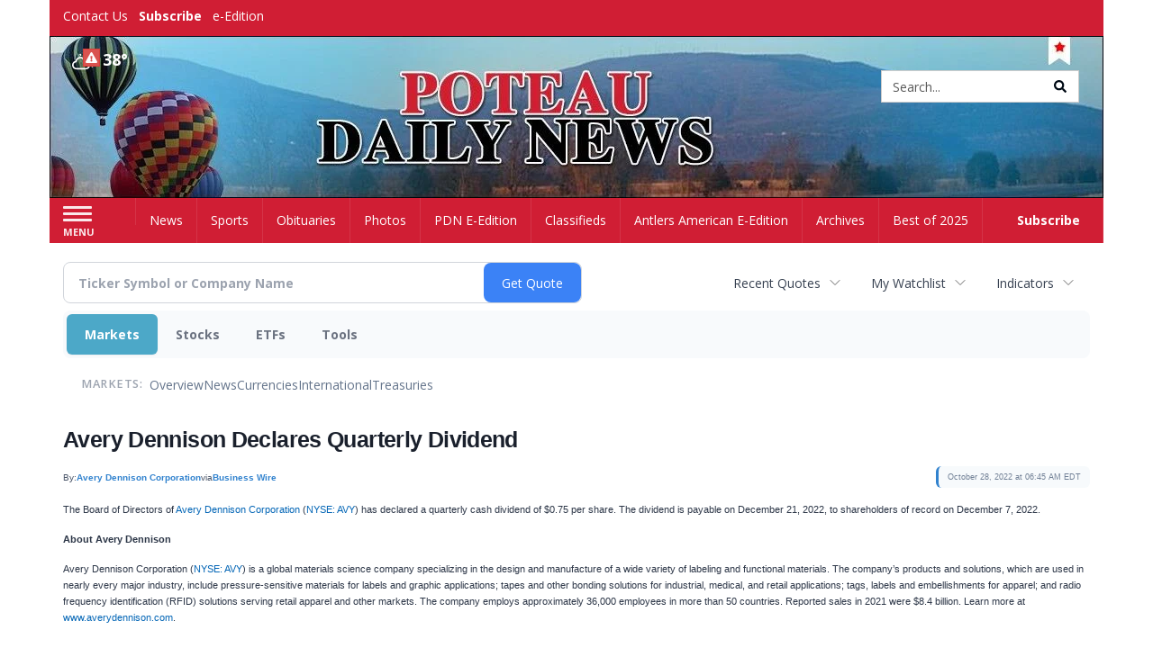

--- FILE ---
content_type: text/html; charset=utf-8
request_url: https://www.google.com/recaptcha/enterprise/anchor?ar=1&k=6LdF3BEhAAAAAEQUmLciJe0QwaHESwQFc2vwCWqh&co=aHR0cHM6Ly9idXNpbmVzcy50aGVhbnRsZXJzYW1lcmljYW4uY29tOjQ0Mw..&hl=en&v=PoyoqOPhxBO7pBk68S4YbpHZ&size=invisible&anchor-ms=20000&execute-ms=30000&cb=85t8ql92ghe3
body_size: 48685
content:
<!DOCTYPE HTML><html dir="ltr" lang="en"><head><meta http-equiv="Content-Type" content="text/html; charset=UTF-8">
<meta http-equiv="X-UA-Compatible" content="IE=edge">
<title>reCAPTCHA</title>
<style type="text/css">
/* cyrillic-ext */
@font-face {
  font-family: 'Roboto';
  font-style: normal;
  font-weight: 400;
  font-stretch: 100%;
  src: url(//fonts.gstatic.com/s/roboto/v48/KFO7CnqEu92Fr1ME7kSn66aGLdTylUAMa3GUBHMdazTgWw.woff2) format('woff2');
  unicode-range: U+0460-052F, U+1C80-1C8A, U+20B4, U+2DE0-2DFF, U+A640-A69F, U+FE2E-FE2F;
}
/* cyrillic */
@font-face {
  font-family: 'Roboto';
  font-style: normal;
  font-weight: 400;
  font-stretch: 100%;
  src: url(//fonts.gstatic.com/s/roboto/v48/KFO7CnqEu92Fr1ME7kSn66aGLdTylUAMa3iUBHMdazTgWw.woff2) format('woff2');
  unicode-range: U+0301, U+0400-045F, U+0490-0491, U+04B0-04B1, U+2116;
}
/* greek-ext */
@font-face {
  font-family: 'Roboto';
  font-style: normal;
  font-weight: 400;
  font-stretch: 100%;
  src: url(//fonts.gstatic.com/s/roboto/v48/KFO7CnqEu92Fr1ME7kSn66aGLdTylUAMa3CUBHMdazTgWw.woff2) format('woff2');
  unicode-range: U+1F00-1FFF;
}
/* greek */
@font-face {
  font-family: 'Roboto';
  font-style: normal;
  font-weight: 400;
  font-stretch: 100%;
  src: url(//fonts.gstatic.com/s/roboto/v48/KFO7CnqEu92Fr1ME7kSn66aGLdTylUAMa3-UBHMdazTgWw.woff2) format('woff2');
  unicode-range: U+0370-0377, U+037A-037F, U+0384-038A, U+038C, U+038E-03A1, U+03A3-03FF;
}
/* math */
@font-face {
  font-family: 'Roboto';
  font-style: normal;
  font-weight: 400;
  font-stretch: 100%;
  src: url(//fonts.gstatic.com/s/roboto/v48/KFO7CnqEu92Fr1ME7kSn66aGLdTylUAMawCUBHMdazTgWw.woff2) format('woff2');
  unicode-range: U+0302-0303, U+0305, U+0307-0308, U+0310, U+0312, U+0315, U+031A, U+0326-0327, U+032C, U+032F-0330, U+0332-0333, U+0338, U+033A, U+0346, U+034D, U+0391-03A1, U+03A3-03A9, U+03B1-03C9, U+03D1, U+03D5-03D6, U+03F0-03F1, U+03F4-03F5, U+2016-2017, U+2034-2038, U+203C, U+2040, U+2043, U+2047, U+2050, U+2057, U+205F, U+2070-2071, U+2074-208E, U+2090-209C, U+20D0-20DC, U+20E1, U+20E5-20EF, U+2100-2112, U+2114-2115, U+2117-2121, U+2123-214F, U+2190, U+2192, U+2194-21AE, U+21B0-21E5, U+21F1-21F2, U+21F4-2211, U+2213-2214, U+2216-22FF, U+2308-230B, U+2310, U+2319, U+231C-2321, U+2336-237A, U+237C, U+2395, U+239B-23B7, U+23D0, U+23DC-23E1, U+2474-2475, U+25AF, U+25B3, U+25B7, U+25BD, U+25C1, U+25CA, U+25CC, U+25FB, U+266D-266F, U+27C0-27FF, U+2900-2AFF, U+2B0E-2B11, U+2B30-2B4C, U+2BFE, U+3030, U+FF5B, U+FF5D, U+1D400-1D7FF, U+1EE00-1EEFF;
}
/* symbols */
@font-face {
  font-family: 'Roboto';
  font-style: normal;
  font-weight: 400;
  font-stretch: 100%;
  src: url(//fonts.gstatic.com/s/roboto/v48/KFO7CnqEu92Fr1ME7kSn66aGLdTylUAMaxKUBHMdazTgWw.woff2) format('woff2');
  unicode-range: U+0001-000C, U+000E-001F, U+007F-009F, U+20DD-20E0, U+20E2-20E4, U+2150-218F, U+2190, U+2192, U+2194-2199, U+21AF, U+21E6-21F0, U+21F3, U+2218-2219, U+2299, U+22C4-22C6, U+2300-243F, U+2440-244A, U+2460-24FF, U+25A0-27BF, U+2800-28FF, U+2921-2922, U+2981, U+29BF, U+29EB, U+2B00-2BFF, U+4DC0-4DFF, U+FFF9-FFFB, U+10140-1018E, U+10190-1019C, U+101A0, U+101D0-101FD, U+102E0-102FB, U+10E60-10E7E, U+1D2C0-1D2D3, U+1D2E0-1D37F, U+1F000-1F0FF, U+1F100-1F1AD, U+1F1E6-1F1FF, U+1F30D-1F30F, U+1F315, U+1F31C, U+1F31E, U+1F320-1F32C, U+1F336, U+1F378, U+1F37D, U+1F382, U+1F393-1F39F, U+1F3A7-1F3A8, U+1F3AC-1F3AF, U+1F3C2, U+1F3C4-1F3C6, U+1F3CA-1F3CE, U+1F3D4-1F3E0, U+1F3ED, U+1F3F1-1F3F3, U+1F3F5-1F3F7, U+1F408, U+1F415, U+1F41F, U+1F426, U+1F43F, U+1F441-1F442, U+1F444, U+1F446-1F449, U+1F44C-1F44E, U+1F453, U+1F46A, U+1F47D, U+1F4A3, U+1F4B0, U+1F4B3, U+1F4B9, U+1F4BB, U+1F4BF, U+1F4C8-1F4CB, U+1F4D6, U+1F4DA, U+1F4DF, U+1F4E3-1F4E6, U+1F4EA-1F4ED, U+1F4F7, U+1F4F9-1F4FB, U+1F4FD-1F4FE, U+1F503, U+1F507-1F50B, U+1F50D, U+1F512-1F513, U+1F53E-1F54A, U+1F54F-1F5FA, U+1F610, U+1F650-1F67F, U+1F687, U+1F68D, U+1F691, U+1F694, U+1F698, U+1F6AD, U+1F6B2, U+1F6B9-1F6BA, U+1F6BC, U+1F6C6-1F6CF, U+1F6D3-1F6D7, U+1F6E0-1F6EA, U+1F6F0-1F6F3, U+1F6F7-1F6FC, U+1F700-1F7FF, U+1F800-1F80B, U+1F810-1F847, U+1F850-1F859, U+1F860-1F887, U+1F890-1F8AD, U+1F8B0-1F8BB, U+1F8C0-1F8C1, U+1F900-1F90B, U+1F93B, U+1F946, U+1F984, U+1F996, U+1F9E9, U+1FA00-1FA6F, U+1FA70-1FA7C, U+1FA80-1FA89, U+1FA8F-1FAC6, U+1FACE-1FADC, U+1FADF-1FAE9, U+1FAF0-1FAF8, U+1FB00-1FBFF;
}
/* vietnamese */
@font-face {
  font-family: 'Roboto';
  font-style: normal;
  font-weight: 400;
  font-stretch: 100%;
  src: url(//fonts.gstatic.com/s/roboto/v48/KFO7CnqEu92Fr1ME7kSn66aGLdTylUAMa3OUBHMdazTgWw.woff2) format('woff2');
  unicode-range: U+0102-0103, U+0110-0111, U+0128-0129, U+0168-0169, U+01A0-01A1, U+01AF-01B0, U+0300-0301, U+0303-0304, U+0308-0309, U+0323, U+0329, U+1EA0-1EF9, U+20AB;
}
/* latin-ext */
@font-face {
  font-family: 'Roboto';
  font-style: normal;
  font-weight: 400;
  font-stretch: 100%;
  src: url(//fonts.gstatic.com/s/roboto/v48/KFO7CnqEu92Fr1ME7kSn66aGLdTylUAMa3KUBHMdazTgWw.woff2) format('woff2');
  unicode-range: U+0100-02BA, U+02BD-02C5, U+02C7-02CC, U+02CE-02D7, U+02DD-02FF, U+0304, U+0308, U+0329, U+1D00-1DBF, U+1E00-1E9F, U+1EF2-1EFF, U+2020, U+20A0-20AB, U+20AD-20C0, U+2113, U+2C60-2C7F, U+A720-A7FF;
}
/* latin */
@font-face {
  font-family: 'Roboto';
  font-style: normal;
  font-weight: 400;
  font-stretch: 100%;
  src: url(//fonts.gstatic.com/s/roboto/v48/KFO7CnqEu92Fr1ME7kSn66aGLdTylUAMa3yUBHMdazQ.woff2) format('woff2');
  unicode-range: U+0000-00FF, U+0131, U+0152-0153, U+02BB-02BC, U+02C6, U+02DA, U+02DC, U+0304, U+0308, U+0329, U+2000-206F, U+20AC, U+2122, U+2191, U+2193, U+2212, U+2215, U+FEFF, U+FFFD;
}
/* cyrillic-ext */
@font-face {
  font-family: 'Roboto';
  font-style: normal;
  font-weight: 500;
  font-stretch: 100%;
  src: url(//fonts.gstatic.com/s/roboto/v48/KFO7CnqEu92Fr1ME7kSn66aGLdTylUAMa3GUBHMdazTgWw.woff2) format('woff2');
  unicode-range: U+0460-052F, U+1C80-1C8A, U+20B4, U+2DE0-2DFF, U+A640-A69F, U+FE2E-FE2F;
}
/* cyrillic */
@font-face {
  font-family: 'Roboto';
  font-style: normal;
  font-weight: 500;
  font-stretch: 100%;
  src: url(//fonts.gstatic.com/s/roboto/v48/KFO7CnqEu92Fr1ME7kSn66aGLdTylUAMa3iUBHMdazTgWw.woff2) format('woff2');
  unicode-range: U+0301, U+0400-045F, U+0490-0491, U+04B0-04B1, U+2116;
}
/* greek-ext */
@font-face {
  font-family: 'Roboto';
  font-style: normal;
  font-weight: 500;
  font-stretch: 100%;
  src: url(//fonts.gstatic.com/s/roboto/v48/KFO7CnqEu92Fr1ME7kSn66aGLdTylUAMa3CUBHMdazTgWw.woff2) format('woff2');
  unicode-range: U+1F00-1FFF;
}
/* greek */
@font-face {
  font-family: 'Roboto';
  font-style: normal;
  font-weight: 500;
  font-stretch: 100%;
  src: url(//fonts.gstatic.com/s/roboto/v48/KFO7CnqEu92Fr1ME7kSn66aGLdTylUAMa3-UBHMdazTgWw.woff2) format('woff2');
  unicode-range: U+0370-0377, U+037A-037F, U+0384-038A, U+038C, U+038E-03A1, U+03A3-03FF;
}
/* math */
@font-face {
  font-family: 'Roboto';
  font-style: normal;
  font-weight: 500;
  font-stretch: 100%;
  src: url(//fonts.gstatic.com/s/roboto/v48/KFO7CnqEu92Fr1ME7kSn66aGLdTylUAMawCUBHMdazTgWw.woff2) format('woff2');
  unicode-range: U+0302-0303, U+0305, U+0307-0308, U+0310, U+0312, U+0315, U+031A, U+0326-0327, U+032C, U+032F-0330, U+0332-0333, U+0338, U+033A, U+0346, U+034D, U+0391-03A1, U+03A3-03A9, U+03B1-03C9, U+03D1, U+03D5-03D6, U+03F0-03F1, U+03F4-03F5, U+2016-2017, U+2034-2038, U+203C, U+2040, U+2043, U+2047, U+2050, U+2057, U+205F, U+2070-2071, U+2074-208E, U+2090-209C, U+20D0-20DC, U+20E1, U+20E5-20EF, U+2100-2112, U+2114-2115, U+2117-2121, U+2123-214F, U+2190, U+2192, U+2194-21AE, U+21B0-21E5, U+21F1-21F2, U+21F4-2211, U+2213-2214, U+2216-22FF, U+2308-230B, U+2310, U+2319, U+231C-2321, U+2336-237A, U+237C, U+2395, U+239B-23B7, U+23D0, U+23DC-23E1, U+2474-2475, U+25AF, U+25B3, U+25B7, U+25BD, U+25C1, U+25CA, U+25CC, U+25FB, U+266D-266F, U+27C0-27FF, U+2900-2AFF, U+2B0E-2B11, U+2B30-2B4C, U+2BFE, U+3030, U+FF5B, U+FF5D, U+1D400-1D7FF, U+1EE00-1EEFF;
}
/* symbols */
@font-face {
  font-family: 'Roboto';
  font-style: normal;
  font-weight: 500;
  font-stretch: 100%;
  src: url(//fonts.gstatic.com/s/roboto/v48/KFO7CnqEu92Fr1ME7kSn66aGLdTylUAMaxKUBHMdazTgWw.woff2) format('woff2');
  unicode-range: U+0001-000C, U+000E-001F, U+007F-009F, U+20DD-20E0, U+20E2-20E4, U+2150-218F, U+2190, U+2192, U+2194-2199, U+21AF, U+21E6-21F0, U+21F3, U+2218-2219, U+2299, U+22C4-22C6, U+2300-243F, U+2440-244A, U+2460-24FF, U+25A0-27BF, U+2800-28FF, U+2921-2922, U+2981, U+29BF, U+29EB, U+2B00-2BFF, U+4DC0-4DFF, U+FFF9-FFFB, U+10140-1018E, U+10190-1019C, U+101A0, U+101D0-101FD, U+102E0-102FB, U+10E60-10E7E, U+1D2C0-1D2D3, U+1D2E0-1D37F, U+1F000-1F0FF, U+1F100-1F1AD, U+1F1E6-1F1FF, U+1F30D-1F30F, U+1F315, U+1F31C, U+1F31E, U+1F320-1F32C, U+1F336, U+1F378, U+1F37D, U+1F382, U+1F393-1F39F, U+1F3A7-1F3A8, U+1F3AC-1F3AF, U+1F3C2, U+1F3C4-1F3C6, U+1F3CA-1F3CE, U+1F3D4-1F3E0, U+1F3ED, U+1F3F1-1F3F3, U+1F3F5-1F3F7, U+1F408, U+1F415, U+1F41F, U+1F426, U+1F43F, U+1F441-1F442, U+1F444, U+1F446-1F449, U+1F44C-1F44E, U+1F453, U+1F46A, U+1F47D, U+1F4A3, U+1F4B0, U+1F4B3, U+1F4B9, U+1F4BB, U+1F4BF, U+1F4C8-1F4CB, U+1F4D6, U+1F4DA, U+1F4DF, U+1F4E3-1F4E6, U+1F4EA-1F4ED, U+1F4F7, U+1F4F9-1F4FB, U+1F4FD-1F4FE, U+1F503, U+1F507-1F50B, U+1F50D, U+1F512-1F513, U+1F53E-1F54A, U+1F54F-1F5FA, U+1F610, U+1F650-1F67F, U+1F687, U+1F68D, U+1F691, U+1F694, U+1F698, U+1F6AD, U+1F6B2, U+1F6B9-1F6BA, U+1F6BC, U+1F6C6-1F6CF, U+1F6D3-1F6D7, U+1F6E0-1F6EA, U+1F6F0-1F6F3, U+1F6F7-1F6FC, U+1F700-1F7FF, U+1F800-1F80B, U+1F810-1F847, U+1F850-1F859, U+1F860-1F887, U+1F890-1F8AD, U+1F8B0-1F8BB, U+1F8C0-1F8C1, U+1F900-1F90B, U+1F93B, U+1F946, U+1F984, U+1F996, U+1F9E9, U+1FA00-1FA6F, U+1FA70-1FA7C, U+1FA80-1FA89, U+1FA8F-1FAC6, U+1FACE-1FADC, U+1FADF-1FAE9, U+1FAF0-1FAF8, U+1FB00-1FBFF;
}
/* vietnamese */
@font-face {
  font-family: 'Roboto';
  font-style: normal;
  font-weight: 500;
  font-stretch: 100%;
  src: url(//fonts.gstatic.com/s/roboto/v48/KFO7CnqEu92Fr1ME7kSn66aGLdTylUAMa3OUBHMdazTgWw.woff2) format('woff2');
  unicode-range: U+0102-0103, U+0110-0111, U+0128-0129, U+0168-0169, U+01A0-01A1, U+01AF-01B0, U+0300-0301, U+0303-0304, U+0308-0309, U+0323, U+0329, U+1EA0-1EF9, U+20AB;
}
/* latin-ext */
@font-face {
  font-family: 'Roboto';
  font-style: normal;
  font-weight: 500;
  font-stretch: 100%;
  src: url(//fonts.gstatic.com/s/roboto/v48/KFO7CnqEu92Fr1ME7kSn66aGLdTylUAMa3KUBHMdazTgWw.woff2) format('woff2');
  unicode-range: U+0100-02BA, U+02BD-02C5, U+02C7-02CC, U+02CE-02D7, U+02DD-02FF, U+0304, U+0308, U+0329, U+1D00-1DBF, U+1E00-1E9F, U+1EF2-1EFF, U+2020, U+20A0-20AB, U+20AD-20C0, U+2113, U+2C60-2C7F, U+A720-A7FF;
}
/* latin */
@font-face {
  font-family: 'Roboto';
  font-style: normal;
  font-weight: 500;
  font-stretch: 100%;
  src: url(//fonts.gstatic.com/s/roboto/v48/KFO7CnqEu92Fr1ME7kSn66aGLdTylUAMa3yUBHMdazQ.woff2) format('woff2');
  unicode-range: U+0000-00FF, U+0131, U+0152-0153, U+02BB-02BC, U+02C6, U+02DA, U+02DC, U+0304, U+0308, U+0329, U+2000-206F, U+20AC, U+2122, U+2191, U+2193, U+2212, U+2215, U+FEFF, U+FFFD;
}
/* cyrillic-ext */
@font-face {
  font-family: 'Roboto';
  font-style: normal;
  font-weight: 900;
  font-stretch: 100%;
  src: url(//fonts.gstatic.com/s/roboto/v48/KFO7CnqEu92Fr1ME7kSn66aGLdTylUAMa3GUBHMdazTgWw.woff2) format('woff2');
  unicode-range: U+0460-052F, U+1C80-1C8A, U+20B4, U+2DE0-2DFF, U+A640-A69F, U+FE2E-FE2F;
}
/* cyrillic */
@font-face {
  font-family: 'Roboto';
  font-style: normal;
  font-weight: 900;
  font-stretch: 100%;
  src: url(//fonts.gstatic.com/s/roboto/v48/KFO7CnqEu92Fr1ME7kSn66aGLdTylUAMa3iUBHMdazTgWw.woff2) format('woff2');
  unicode-range: U+0301, U+0400-045F, U+0490-0491, U+04B0-04B1, U+2116;
}
/* greek-ext */
@font-face {
  font-family: 'Roboto';
  font-style: normal;
  font-weight: 900;
  font-stretch: 100%;
  src: url(//fonts.gstatic.com/s/roboto/v48/KFO7CnqEu92Fr1ME7kSn66aGLdTylUAMa3CUBHMdazTgWw.woff2) format('woff2');
  unicode-range: U+1F00-1FFF;
}
/* greek */
@font-face {
  font-family: 'Roboto';
  font-style: normal;
  font-weight: 900;
  font-stretch: 100%;
  src: url(//fonts.gstatic.com/s/roboto/v48/KFO7CnqEu92Fr1ME7kSn66aGLdTylUAMa3-UBHMdazTgWw.woff2) format('woff2');
  unicode-range: U+0370-0377, U+037A-037F, U+0384-038A, U+038C, U+038E-03A1, U+03A3-03FF;
}
/* math */
@font-face {
  font-family: 'Roboto';
  font-style: normal;
  font-weight: 900;
  font-stretch: 100%;
  src: url(//fonts.gstatic.com/s/roboto/v48/KFO7CnqEu92Fr1ME7kSn66aGLdTylUAMawCUBHMdazTgWw.woff2) format('woff2');
  unicode-range: U+0302-0303, U+0305, U+0307-0308, U+0310, U+0312, U+0315, U+031A, U+0326-0327, U+032C, U+032F-0330, U+0332-0333, U+0338, U+033A, U+0346, U+034D, U+0391-03A1, U+03A3-03A9, U+03B1-03C9, U+03D1, U+03D5-03D6, U+03F0-03F1, U+03F4-03F5, U+2016-2017, U+2034-2038, U+203C, U+2040, U+2043, U+2047, U+2050, U+2057, U+205F, U+2070-2071, U+2074-208E, U+2090-209C, U+20D0-20DC, U+20E1, U+20E5-20EF, U+2100-2112, U+2114-2115, U+2117-2121, U+2123-214F, U+2190, U+2192, U+2194-21AE, U+21B0-21E5, U+21F1-21F2, U+21F4-2211, U+2213-2214, U+2216-22FF, U+2308-230B, U+2310, U+2319, U+231C-2321, U+2336-237A, U+237C, U+2395, U+239B-23B7, U+23D0, U+23DC-23E1, U+2474-2475, U+25AF, U+25B3, U+25B7, U+25BD, U+25C1, U+25CA, U+25CC, U+25FB, U+266D-266F, U+27C0-27FF, U+2900-2AFF, U+2B0E-2B11, U+2B30-2B4C, U+2BFE, U+3030, U+FF5B, U+FF5D, U+1D400-1D7FF, U+1EE00-1EEFF;
}
/* symbols */
@font-face {
  font-family: 'Roboto';
  font-style: normal;
  font-weight: 900;
  font-stretch: 100%;
  src: url(//fonts.gstatic.com/s/roboto/v48/KFO7CnqEu92Fr1ME7kSn66aGLdTylUAMaxKUBHMdazTgWw.woff2) format('woff2');
  unicode-range: U+0001-000C, U+000E-001F, U+007F-009F, U+20DD-20E0, U+20E2-20E4, U+2150-218F, U+2190, U+2192, U+2194-2199, U+21AF, U+21E6-21F0, U+21F3, U+2218-2219, U+2299, U+22C4-22C6, U+2300-243F, U+2440-244A, U+2460-24FF, U+25A0-27BF, U+2800-28FF, U+2921-2922, U+2981, U+29BF, U+29EB, U+2B00-2BFF, U+4DC0-4DFF, U+FFF9-FFFB, U+10140-1018E, U+10190-1019C, U+101A0, U+101D0-101FD, U+102E0-102FB, U+10E60-10E7E, U+1D2C0-1D2D3, U+1D2E0-1D37F, U+1F000-1F0FF, U+1F100-1F1AD, U+1F1E6-1F1FF, U+1F30D-1F30F, U+1F315, U+1F31C, U+1F31E, U+1F320-1F32C, U+1F336, U+1F378, U+1F37D, U+1F382, U+1F393-1F39F, U+1F3A7-1F3A8, U+1F3AC-1F3AF, U+1F3C2, U+1F3C4-1F3C6, U+1F3CA-1F3CE, U+1F3D4-1F3E0, U+1F3ED, U+1F3F1-1F3F3, U+1F3F5-1F3F7, U+1F408, U+1F415, U+1F41F, U+1F426, U+1F43F, U+1F441-1F442, U+1F444, U+1F446-1F449, U+1F44C-1F44E, U+1F453, U+1F46A, U+1F47D, U+1F4A3, U+1F4B0, U+1F4B3, U+1F4B9, U+1F4BB, U+1F4BF, U+1F4C8-1F4CB, U+1F4D6, U+1F4DA, U+1F4DF, U+1F4E3-1F4E6, U+1F4EA-1F4ED, U+1F4F7, U+1F4F9-1F4FB, U+1F4FD-1F4FE, U+1F503, U+1F507-1F50B, U+1F50D, U+1F512-1F513, U+1F53E-1F54A, U+1F54F-1F5FA, U+1F610, U+1F650-1F67F, U+1F687, U+1F68D, U+1F691, U+1F694, U+1F698, U+1F6AD, U+1F6B2, U+1F6B9-1F6BA, U+1F6BC, U+1F6C6-1F6CF, U+1F6D3-1F6D7, U+1F6E0-1F6EA, U+1F6F0-1F6F3, U+1F6F7-1F6FC, U+1F700-1F7FF, U+1F800-1F80B, U+1F810-1F847, U+1F850-1F859, U+1F860-1F887, U+1F890-1F8AD, U+1F8B0-1F8BB, U+1F8C0-1F8C1, U+1F900-1F90B, U+1F93B, U+1F946, U+1F984, U+1F996, U+1F9E9, U+1FA00-1FA6F, U+1FA70-1FA7C, U+1FA80-1FA89, U+1FA8F-1FAC6, U+1FACE-1FADC, U+1FADF-1FAE9, U+1FAF0-1FAF8, U+1FB00-1FBFF;
}
/* vietnamese */
@font-face {
  font-family: 'Roboto';
  font-style: normal;
  font-weight: 900;
  font-stretch: 100%;
  src: url(//fonts.gstatic.com/s/roboto/v48/KFO7CnqEu92Fr1ME7kSn66aGLdTylUAMa3OUBHMdazTgWw.woff2) format('woff2');
  unicode-range: U+0102-0103, U+0110-0111, U+0128-0129, U+0168-0169, U+01A0-01A1, U+01AF-01B0, U+0300-0301, U+0303-0304, U+0308-0309, U+0323, U+0329, U+1EA0-1EF9, U+20AB;
}
/* latin-ext */
@font-face {
  font-family: 'Roboto';
  font-style: normal;
  font-weight: 900;
  font-stretch: 100%;
  src: url(//fonts.gstatic.com/s/roboto/v48/KFO7CnqEu92Fr1ME7kSn66aGLdTylUAMa3KUBHMdazTgWw.woff2) format('woff2');
  unicode-range: U+0100-02BA, U+02BD-02C5, U+02C7-02CC, U+02CE-02D7, U+02DD-02FF, U+0304, U+0308, U+0329, U+1D00-1DBF, U+1E00-1E9F, U+1EF2-1EFF, U+2020, U+20A0-20AB, U+20AD-20C0, U+2113, U+2C60-2C7F, U+A720-A7FF;
}
/* latin */
@font-face {
  font-family: 'Roboto';
  font-style: normal;
  font-weight: 900;
  font-stretch: 100%;
  src: url(//fonts.gstatic.com/s/roboto/v48/KFO7CnqEu92Fr1ME7kSn66aGLdTylUAMa3yUBHMdazQ.woff2) format('woff2');
  unicode-range: U+0000-00FF, U+0131, U+0152-0153, U+02BB-02BC, U+02C6, U+02DA, U+02DC, U+0304, U+0308, U+0329, U+2000-206F, U+20AC, U+2122, U+2191, U+2193, U+2212, U+2215, U+FEFF, U+FFFD;
}

</style>
<link rel="stylesheet" type="text/css" href="https://www.gstatic.com/recaptcha/releases/PoyoqOPhxBO7pBk68S4YbpHZ/styles__ltr.css">
<script nonce="tzPAkB5WAdPF0SDF6Nw0nw" type="text/javascript">window['__recaptcha_api'] = 'https://www.google.com/recaptcha/enterprise/';</script>
<script type="text/javascript" src="https://www.gstatic.com/recaptcha/releases/PoyoqOPhxBO7pBk68S4YbpHZ/recaptcha__en.js" nonce="tzPAkB5WAdPF0SDF6Nw0nw">
      
    </script></head>
<body><div id="rc-anchor-alert" class="rc-anchor-alert"></div>
<input type="hidden" id="recaptcha-token" value="[base64]">
<script type="text/javascript" nonce="tzPAkB5WAdPF0SDF6Nw0nw">
      recaptcha.anchor.Main.init("[\x22ainput\x22,[\x22bgdata\x22,\x22\x22,\[base64]/[base64]/[base64]/bmV3IHJbeF0oY1swXSk6RT09Mj9uZXcgclt4XShjWzBdLGNbMV0pOkU9PTM/bmV3IHJbeF0oY1swXSxjWzFdLGNbMl0pOkU9PTQ/[base64]/[base64]/[base64]/[base64]/[base64]/[base64]/[base64]/[base64]\x22,\[base64]\\u003d\\u003d\x22,\[base64]/DnlVEYcKzw5nDgcOPBcK4w6tlG0EqHcO/wp/CkS7DpD7CrsOoeUNEwp4NwpZYXcKsejjCmMOOw77CuDvCp0pJw6PDjknDqw7CgRVzwrHDr8OowpkGw6kFQsKiKGrCusKqAMOhwrHDuQkQwo3DsMKBAQwmRMOhHEwNQMO+dXXDl8Kgw4vDrGt0DwoOw77CgMOZw4RKwqPDnlrCoBJ/w7zCmAlQwrgFTCUlUG/Ck8K/w7XCr8Kuw7IWHDHCpx5qwolhP8Kbc8K1wrHCuhQFeBDCi27DiWcJw6kIw5nDqCtBWHtRCsKww4pMw7BCwrIYw4TDrSDCrSvClsKKwq/DigI/ZsKpwoHDjxkofMO7w47DisK9w6vDol3CkVNUdMOfFcKnHsKxw4fDn8KJDxl4woDCtsO/dmsXKcKRGxHCvWgswr5CUXZCaMOhZ0PDk03Cs8OSFsOVezLClFIfU8KscsK/w4LCrlZIf8OSwpLCjcKkw6fDnh1jw6JwOcOGw44XJl3Dox12GXJLw4s2wpQVbcOUKjdlbcKqfXnDpUg1WMOyw6Mkw4DCi8OdZsKqw5TDgMKywrkrBTvCgcKcwrDCqlLCvGgIwrc8w7diw4TDpGrCpMOcHcKrw6IXLsKpZcKswpN4FcO7w4dbw77Dn8Kdw7DCvx/Cm0RufMO5w780ACrCjMKZBsKgQMOMbwsNIXTCtcOmWR8tfMOaeMO0w5p+FWzDtnU3CiR8wrp3w7wzf8K5YcOGw5HDlj/CiGZnQHrDgwbDvMK2O8KzfxIWw6A5cQPCtVBuwrkww7nDp8KRD1LCvX/[base64]/DpcKgasKuw4fCqWnDj0zDmC1UwpJBw78/[base64]/TzvDvsOgTlF2wqrCpcKkwo3CnDzDjmxywpwjdcK/Z8OVXRhNwpjDqTzCm8O5NEjCtU9zwoDCocO9wqgHecK/LHTDisK/TzDCuE1MQsK9e8KFwoTChMKtXsKibcOpBVQuwqfCj8K4wp7Du8KmHDnDvMOaw7BuO8K/wqLDqsKKw7RQFC3CpsOOAgIRCxHDkMOjwoDCksKUYlgsMsOpRMOXwpEjw5oEYlXCqcOwwqcmwqrCjjfDjmTCrsK8asKLPBYjHMKDwplZw6nCg23DjcOhI8KAQR/CkcKAbsKgwok9ByxFBABLG8O+O2TDrcOPb8Kqwr3DvMOAC8KHw4hgwq/[base64]/Dk1Z8CsKYJsKtWsOPHMO2QMOzw6sDDVt4HzzCjcONSh/DlsKlw7HDpz3CjcOAw6FWeS/Dh0bCgHxcwqI1fMKnY8O6wpN1eXQzdMOMwqdOKsKYZT3DqgPDnDcNIxskbMKSwrdeUsKXwoNlwp5Hw5jCjHxZwo51WDXDssODW8O4OS3DjjpwAGXDlWPCqsOzecOvHQBOVX/Ds8ONwp3DjwrCvQAdwo/CkQLDj8Kxw4bDu8O8FsO0w7vDhMKPZDceCcKYw43Dv25Sw7vDjlLDhcKHBmbDnU19X0kmw6XCnnHCtsKVwrXDuEBdwqMJw5RpwqkSbmvDnxDDjcKww7DDscKjbsK+QyJMMDbCgMK5Tw7DrXcHwp/CiFJ2w5MTEXs7VgFPwpbCnMKmGQoewq/ChF5uw7ABw4PCl8OzUHHDmcK0wrnCnUvDqhtGw6nCgcKTEsOdwqrCscOJw7Z+wo1NbcOpLMKCMcOpwrjCn8Khw5HDuknCqR7Dg8OzQsKQw6rCt8KbfMOJwo4FGRDCtxvDuGt/w7PCljV/wprDhsOiBsOyJMOpGCfDqWrCsMOvMsO9woptw7rCpsKbw4zDhT82FsOmFEPDhVrCv1vDgETDgmgBwo8/GMK/w7zCg8KuwqhmV0/CtXFkKBzDocK9fMKkVB5sw74uVcOEX8OtwpjDjcOxTArCk8K5wrfCoHd4wrvCvMKdCsOGQcKfPBjCp8KuSMORQldewro+w6jCpsK/DsKdI8OHwrjDvD7Cv3Usw4DDsCDDsAtqwpzCijQuw4EJbkkuwqUJw61WXXHCnwbDpcK7w4rCgjjCkcKKJMODOGBXF8KjIcOWwp7Dq1zDmMKPIcKwYy3DgcKgwoDDrsKxVhPCj8K6ScKSwr5awonDtMODw4bCosOFQi/Cu1nCl8O2w7kbwobCksKkPiguDX1SwpXCvE1OdA/ChVlwwqPDr8Kmw5YoC8OVw6RHwpVHwrkKSyzChcK2wrFzRMK9woM3csKCwpdJwq/CohxIO8KswqfCqcOPw7xnwqjCpTLCiXocKxs3GmXCvMK9w5JtVEA/w5bCjsKbw6DCjkvCgsK4fHclwqrDvj8tPMKQw7fDvcObWcOTK8OowpjDsX11PVHCkgDCs8OTwqDDjGrCksOPfDzCk8Kdwo4VWHTCi1HDgivDgQLCrAQBw6nCjERYbQgfDMKfFAUDexfCl8KqZ1YQBMOjTMOlwqkgwrFMcMKnUnAowo/[base64]/[base64]/[base64]/ClsOieMK0w6TDucKrNsKkVsOKNVrDhcOxw6jCgj0gwpXCrcKRMMOZwpMaAcO0w53ClBFUeXUOwqobb1jDnBFIw6HCjMOmwrA3wp/DisOkw43CrcOYPEHCkE/Ctl3DmMK4w5Rba8K9QMO4wrg5IhPCmEnCjnwpwrYFPSHCs8KIw63DmTJ0Kg1Nw7dFwo1ewqFcPinDnmTDvlVHwrR0wqMHw6J/w77Dhl7DsMKJwpHDmcKFeGM8w7zDuiTCrsKKwrHCnwnCpEcGRGhCw5/DsQjDvyh9AMOfWcO5w4gOFMOIwpXDrcKVIsKZC1RTajMOd8OZX8KTwpcmEF/CtMKpwpMkDHonw6UsTSvCs2zDiiwww4XDhcK+TCXCkCgOXMO1HsOPw7bDvDARwptnw4LClxtIAsOQwqnCnsOywoHCsMOmw6xjHMOswo0hwq7ClBxaXBgHDcKMwpHDicOlwoXCmcOsGHAFe2duIMKmwr8Rw4N/[base64]/w4nCt8OLHgnCuMOlw5JHwpnCmFgcXAnCjzPDucKxwqjCk8K7EMKRw5ZFMsO5w4HCrsOZbxPDqnPCvW90worCmSbDp8KkIhlpO1/[base64]/Dm8OqIyFIOcKfw7p/RcK7wrXDlE8kS0ocSMO+a8Kmwo/DoMOkwoQRw77DiQjDocKMwrAjw5FSwrYDX3XDvlApw7TCjUDDmMKUf8K7wp19wr/[base64]/VUpGPVBHCEPDhngNw6XDsCfCo8KUXzEDK8KUciDCphLCn2LCt8OCDMODLCjDrMKvOB7CgMO4ecOze0vDtFPDgijCswpAUsOkwolEwrbDhcK/w53CpAjCiVx7TzFxajNBTcOpQjtjw5XCq8KMAQZDWMOLLCFOwpbDhsOHwp1Fwo7DvTjDlAXCh8KVPkfDiEgBPGhdC30dw7Aiw5rCjEbCh8Osw6zDu3tTw73CkH8rwq3CiXR/[base64]/Cnl7Ck2TDgQDCgMKtTMKEK8O9woRiJcKAw6hcT8KqwrQbO8OpwohAWG9dUGPCscOlLSXDlyzDqXTChTDDom8yMcOVf1cgw4/Dg8K9w6xRwrRTTcOddTXDnwLDjcKzw5BPGkbDiMKEwpBiScOlwq/CsMKYWMOLwovCmSU2wo7ClR19P8OywqbCmMOSHcOLLcOOwpQhe8Kfw4ZgdsO/wpjDlDvCncKLNFbCocKsb8O+N8O6w73DssOUXBvDpMO9wpbCjMOfc8OhworDoMOBwolawpMlFSwmw4YCah8teg/Cmn3DjsOYJMKZcMOyw5APGMOFGcKLwoAuwprCiMKew5nDtwrCrcOESsKyJhsMegPDmcOxA8OGw4nCjMKrwrN1w7HDoyMbBlfCgzc2Q340ZgoUw6xjTsKmwrVRUwTCih3CiMOYwpt8w6FcMMKxJGrDsgguU8OqfhNAw5/CqcORScKfV2FRwq99EX3Cp8O+fUbDuxZCwprCisKqw4YDw5vDpsK3U8OBbnLDu0XCqcOQw5PCnX0FwqTDtMOcwpHDgBQgwqtYw5tzQMKiEcKmwp/DlkVgw7gcw67DowYrwqbDr8OXfBTDpcKLKsONXUUPJW7Di3VJwrzDvcO7acOXwrrCqMONCRkAwoxowpUtW8O7F8KtIjQgYcO1Un0Ww7knD8Kgw6zCvlEsc8KNZMKWM8Kaw7Mtwok2wpLDn8Kpw5bCvS1VRW/[base64]/Du3E0NsOww4QiwrXDhcOyTApBPsKCEgfCjEbDusOHGMKnGUTCocOBwpHClUTCjsKfNQIaw4ZdezXCoyYnwoB2AcK0wqh+VMOzWSPDjn9VwqY4w4jDuGNywrMOJcOFXFjCtg/[base64]/w4HDuB4yw6/[base64]/wp7ClnzCvMKkwosMw5QoQsO0DwNzwprCgT3Cv3bDmXPDlHzCnMKDAndbwqsEw6TDgznCsMO3w5kuwpFpBsODwrnDi8KUwoPDvCZuwqvDhMO/ViY3wpjDtAhObGxTw7bClkA/F2zCsQzCg2jCpcOMwo/Dkk7Do3bCjcKCf1ANwp7CpMKxw5PCgMOsCsKdwoosSiLDuiQ6wp3DjUIuV8KJU8KQfjjCkMKgCMO8TMKNwq5ew7jCpUPCoMKvTMK5J8OHwq4+asOIwrVCwpXDv8OFLmsidsO9w5xNZcO+bVzDuMKgw6txcMOxw7/CribCnhkEwrMbwpNafsObQcKoYlbDkFJNKsO/[base64]/CkUvCm8OKGcKUwpZWwp/DlcOQD8OMCBQKCcKrcSl2VcOKBsKXRsOeGMOwwr3DiUTDtsKIw5TChg/DugdCa3nCpg0Nw5NMwrdkwoXClyrCtgvDhMKETMOywowew73CrcKZw47CvFdYRcOsJsO+w4zDpcOMIzI1PADCky0Fwp/DtzpKw4TCiGLChntpw5w/J0rCtcOewroiwqDDtm9hQcKeOsKtQ8KzXxoGGsKjQcKZw69nRVvDl2bCpcOYTllNZFxmw5lAAsKgw6I+w4bCl0hvw5TDuBXDocOqw6fDqSPDgjPDjAhfwr/DiDQKasO+OFHClCLCrMKPw6IwSDNww45MPMOxaMOIHGcKMB/[base64]/Cm8Ozwr0Ww5kuwrdrC8K3SAVBwoDDisOwwoDCl8Oswq/Dn13DvnnDpMOgw6Jfwq7CvcK1dsKIwr59XcOhw7LCmR0YGsO/w7gCw7JcwrzCosKYw7w9K8KvDcOkwqfDu3jCjU/DlSd4WRZ/AVDCqsOPB8O0XXRIFU/[base64]/YsKnKsOjGyV0woXDsTNVwq7DnxXDrsK1w7UvQ8K8wqlDfcOlX8Krw5gYw6LDscKIWSfCrcKAw73DkcOxwrfCpcKMRDwdw40xVnbCrMKLwrjCpcKxw4/CqMOzwpXCuRHDnVppwpLDtMKuMwxWbgjDojB8w5zCtcORwo7DsF3DoMKtw55IwpPCjsKtw5QUcMOiwqbDuAzDrhTClUN2ekvDtFNlLAoiwqw2LsK1SnwBOjrCi8OZw40uwrh/[base64]/UMOCMcKFSBNCZWhhw6zDk8KtC2cQTMOHwoQHw5AYw6E0O3RhADYoKcKzc8OFwpbDj8KBwp3Cl0rDosOFPcKDG8O7NcO1w4jCg8Kww5fCuxbCtRMhHXNTVF3DtMOJQsObDsK0O8O6wqdsOER6eXLCmS/DsFJewqjDiXpsXMKlwr/Dr8KCwpB3w71LwqbDs8KJwpTDhsOMLcK9w6jDisOYwp5ZdyrCssKIw6zCrcOyKmjDq8O/wqDDgsOKAR/DowAMwqhWGsKAwoTDmT5rw4ojRMOIYGAobG9mwpDDvGBwBcOFd8OAPVANDnxbJMKbw7XCjsKxLMKqDXQ2CXPCiH8NSDHDtsODwqLCqVvDhkbDtMOVw6bCtCjDnxfCgcO9EMKoEMK/wp/CpcOKYcKQaMO8woLCngXCrWzCs3trw6XCvcOuFwp7wrDDoA1owqUaw6huwoFcU3F1woNUw5hPdQtVe2vDu3XClMOQeGROwq0nUhLCgXAhesKUGcOow6/CvSzCv8Krw7XCqsOVR8OMVRPCpy9fw5PDg3LDucOcwp4UwovDoMKmLwTDskoCwo/DrxNtfw7CscOvwocYwp/DpzZCCsK1w49EwpDDusKNw4vDtV8Iw6nCi8KYwp5twqZ2BMOhwrXCi8KJI8KXOsKvwq7Cv8KSw7JFw5bCvcKAw5J+VcKWZsKuN8OJwqnCsWbCuMKMISrClgzCh3gtwqrCqsKGNcOjwoUBwo4YBngrw40DIcKfwpMjK3Z0wqw2wp3CkF/[base64]/CvwgywppoU2AhDVXDjsO1Y8K6w4hiw4bCsBbDpyfDoWdGX8KLGmwYZwNkd8KNdsKgw77CpzXDmMKXw45cw5TDqirDlsOeUsOPGMOFHnNeaTwEw7lqVXzCssKofkMaw7HDh0ppfcO1WG/Dhg3DhWkLCsOIPzDDtsOKwp/DmFUxwoPDuSZZEcOrAn4NX1LCoMKDwqRoWjTDjsOUwrzCh8O1w5o1w5bDlsOXw4bCjnvDgsKFw67DnDfCgcK7w7fCp8OdH1/DqcKZP8O/wqMfbsKLBMO4MsKPHkgUwpMQVcOqTHXDiXTDp1fClsOqIDHCokTCp8OqwqvDnm3Cr8OAwps0NVsJwqYuw4Uyw4rCucKiVMK1CsK/Lx/CncO1T8OCcyhkwrPDksKFwrXDvsK1w53DvcK7w6RBwpLCm8O2fsOiKMOSwo9PwosRwqg+Ek3DlcOLLcOEw4cTw65swrdgGydawo10w71fVMKODGQdwoXCqsOuw4zDo8KdSgzDvAnDpCPDu3/CtcKIJMO0LA/Ds8OqNcKdwrReGDjCm0fDqAHCiAMdwrbCgRofwrDCsMK5wqxYwoFOLkDDjsKKwrAKJ18kWcKdwrPDo8KgJ8O6EsKrwoYhNsOKw63CrMKpExFOw4jCtAFKfQ5Ow5zCnMOFCcOUdhHCqn1Nwqp3FXTCj8OHw5dQWz5MCsO3w4oQecKODMKBwp5rw4JmZT/Ci19YwpjCoMK4MWQCwqI5wq0oRcK/[base64]/J1jDoWjCqMOcw7TDj1ZuGcKBwqzDuhZIM27DnzYjw5QGV8Opw6NcAXjDpcKhDwsOwponTMOTw7bCkMKRAsKaScOqw5/Du8K/bCtJwrEQTsK/asOQwobDvlrCkMK3w7PCmAg6ccOvOjDCow5Ew59UKmkIw6jDuFxbw5bDosO0woozdsKEwo3DucOlFsO3wpLDuMOjwpbCvmnCkXhrG1HDqMKfVmdywo/CvsKcwqFrwr3Ci8Ovwo3Ci25sXmIewokRwrTCpSUNw6Y9w60Iw5LDg8OWbcKCbsONw4vCt8KEwqbCmnsmw5zDnsOKVEZGasKOGDvCpi/[base64]/DuX9VNcOJwp1fw6bDmsOEIHlDM1hzwrphw6hyH8Kvw7I5wqDDonp0w4PCu2piwoXCoA5BSMOtw77DjsKsw73DmStSBm/[base64]/[base64]/Dn8KRwrXCpcOXwpxUw7EoAHTDmlHCoCfDnynDlwHCtcOYOcK5UcKew5/DqWE9T3/Cl8OXwr1yw4dYfyDClCU/BlRKw4FhRRtuw7wbw4jDqsO/wohabsKrwqRQDUdKVVTDrsKaaMOxWcOvcjRxwqRiNsOOHUVEw7szw6YOwrfDqcOKwrxxTAXDnsOTw7rCky92KX9kbMKVHG/DkcK4wqFgIcKqY2JKJMOFcMKdwrMdPTsECMOWRCzDuQXCm8Oaw7LCtcO3QsOPwrMiw5rDsMKzNDnCjcKFVMO/fhUPTMOZBTLCpjY+wqrDui7DjiHCkx3Dt2XDq3YPw77DqlDDlMKkCzEIdcKMwrZPwqUBw6PDhkQIwqpccsKpHyvDqsK1F8O4G1DCoRzCuDs8O2oUEsKTacOdwpI/wp1EI8K7w4LDqVwyJ1rDk8K0wox9DMKcAy7DpMOSw4XCncKMwrwawpZTSiRiEF/[base64]/[base64]/DhTUofMO8w6srw5lDw5xOw497w5RJw7YBc1l9wq0IwrJpWhPDsMKqPcOVUsKaOMOWSMO9ZjvDoQgAwo9rOznDgsOGKF1XGcOoR2/[base64]/CosOiwp/[base64]/CgcK7w43Dt8OKMBc9UcOZazDCrcKYwotDwpvCssOPOMK7wqDCtMOtwoENQsKKwowAbDnDsREsYcKhw6PCu8Ozw5kVB3/Drg/DlMOBRVDDjW1vYsKAf2/CmsOQDMO5PcOOw7VzGcO0w7fCnsO8wqfDtRBhJizDryUNwq1Iw6ADHcK8wqXDtsO1w4YQw7XDpi8Pw67DnsKAwpbDmzMTw5Fpw4RVX8KuwpTCpyzChQDCnMOvAcOJwp/[base64]/Ci1XDlxvDq8OPDcKEWcKTwpLDp0VWQE0dwrbCnMKCX8OQwqJdbcOCe3TCssKiw5jClDjCnMKyw4HCg8O3F8OwViFRb8KjMA8qwrFww7PDvhRTwqkMw4cTQjjDu8KJwqN4HcOSw4/CuDlhLMOKw67CniTCuxcywogzwpohVMKsWGMpw5zDlsOJEkxTw6UDw5zDizZHw43ChwkbeyjCvW0HdsKfwofDgwVEUsO9L088ScOkPgMXw6HCjcKiFDnDrsOwwrTDsFQiwo/DpMOLw4wbw6HDucOACMOWEyIvwpHCuz3Do1Y1wrXCsg9JwrzDhsKwKn4ZMMOzBhVGdmrCucKkd8OZw67DjMKrKXYfwrs+C8OVe8KJDsOtWcK9D8KSwpTCq8OFJiTDkQ5/w4HDqsK7McKhw5FSw6fDosOmLGNmV8Otw5DCtMOcawQbeMOMwqUlwpbDsnLCuMOEwqx4VMKMUMKgHcKlwqnCp8O1RktPw4orw7Y4wprCjQjCm8KEC8K8w7/Dvgw+woU/wqhswpVlwpzDqgbDn2vCo1d7w6PChcOhw5bDmXfCusKrwqbCum/[base64]/[base64]/SnYiPWwvRMOiRS40w416w7PCr8OcwppCIjB+w50TfzlTw4/[base64]/DhA7CjsKlcXLCqsKMwoPCsMK0K0NABmoMwqgWwoBzwpF5w5RmInXCplbDgCPCvmsCRcO1LXsYwq0Ew4DDmD7ChsOmw7J5QsKmag/[base64]/DmsO/wqXDmj0cbH9Xw5DDh0pMUW9BCWUQAcO0worCvUJWwp/Dgm5ZwoJiF8K2AsOMw7bCs8O1clrDg8OmDgEpwrXDscKURhk8w5ElaMO6wovDkMOmwrgswopew4/ChMKOGcOiIm4ybsO3wqMvwovCp8KDdcOIwrjDlWfDqMKxb8KfT8Khw6luw5rDkz1Xw4zDj8Opw67DgkfCm8OCa8K0C0JEJTgsdwA8w712YsKFfsOmw5LChsOww6fDuiHDhMOpD3bCglrCvcOIw4VgSAkCwponw61Sw5TDosOnwp/CtMOKZsKTEWopw60Owr9dwqgSw7/DmsOUfQrDq8KSYGnChB7DhizDpMOywobClsOAV8KLacOWw5o3NsOoPsKkw4gxXFvDr3jDvcOfw5LDmnQ3FcKOw6I6Y3k/QRxrw5PDqEvCg34TbULDrUzDnMKew5vDvsKVw6zCuVc2wp7CkUPCssO+w57DnyZ3w5NFPMKKw7XCiV50wpzDqsKAwoRDwrLDiE3Dm2/[base64]/CjExmwrDCgsKbRH7ClRsuASQuw6x/a8O/[base64]/CvMKgw58uLSFVw71HwoLCtsOZw6caNcOAwrTDvW/DsABEf8OqwqAnL8KBbGjDqsKHwrE3wonCvMKGZzDCg8OTwr4qw4Aiw5rCvCk3I8KzKCgtaF/Cg8O3DDo6wqbDoMKvFMOpwojChhoRK8K2QMKfwqLCtCgpbHzCjhkLdMO7M8K0w60OLUXDlMOzDShvQFpWbTtJMMK2PH/[base64]/DusONw65fVMK2cMKQw4XDkXTCpMKowqwuQ8KGcExmw5wjw4Q1JsOxJDZgw5cpCMKda8O4XiXCiGFydMKwLkDDmAxeAcOUQsO0w5RqLcOjFsOWN8OEw58VcgpUTBHCsA7CoAzCsTlFPF/[base64]/[base64]/woR9wrYEJMK1w4Y1cjvDpFE+b2BKSsK/w6bCjnhnD1wdwovDtsKXacOQw53DhlXCiBvCj8Oww5VdXhdlwrA/T8KRbMOXw4DDrAUyXcOsw4BBY8Ouw7LDhS/DoGLCpWcFcMOSw7Q1wpdfwq9+dFLCv8OgTVs8FcKES1kowrwVMXTCjsOywrYRdcOowq4Swq3DvMKbwp8cw7zCrw3Cq8O0wrIjw5XDt8KkwpFAwqQMXcKTGsKCGiNlwoTDhsO/w7bDg03DmzgBw4/DlmsYC8ODHmwew704wq91PRLDhGl6w4pywr/ClsOXwrbCs3JlecO2wqzDvsK4OsK9NcOJw41LwovDpsKXOsODc8OVN8KDUg/CnlNsw4HDpsKKw5rDpCbCmcO+w5dHNF7DnjdZw6d3RHPCpyLCusO+HmgvCMOWL8OZwojDoBwiw5DDhwbCoTLDisOsw543KkXDqMK/bBIuwpliw74gwqzCtsKFUiF/[base64]/DiDUpJcKkwpbCrMOJR2rCpsOEIMO8GMKrGhcGVDDCicK2RMOfwo9zw73DiSESwoENw4/Cs8OBS0VmezM8wpHDmCnCmU/CiXvDg8OmHcKXwqjDgBTDjcKCbEPDiktowpFkGsKuwrvDjsOfEsOWwrzChsOnAHvCpWHCuzvCgV/Dgy8/w5gkZ8OwVcKkw4oFXsK2wqnCrMKWw7gOU2/DucOFARFsAcOsT8OCfjTCgVfCqMOWw40ENB7CkQR/wpQ4H8OpUGNOwr7CicOvd8KrwpzCtSdFFcKKcnMFWcKacB7CncK0R3XDuMKLwoYHSsKqw6nDncOVPWNNTR/Dh0sXZsKHSBrCtMOWwrPCpMOlOMKKwpZAQMKVAcKbcmE+GSHCqhNCw6BwwqrDisOaKsOibcOSV3d0dkTDpSAYw7TCvGjDrBRYUEIsw6F6X8Oiw6JTQTbCjMO/ZMKYY8OiLcOJaiZBfinDuk/Dq8OkZMK+c8OYw4DCkTPCu8Kkbio+DmnCncKJZw0qGlMcJMKww5vCjiLDrSTCmggIwpN/wqDDkAjDkGh1f8OtwqrDhkvDpcOEBTLChH5Lwo/[base64]/w4UfKMK9w6DCmMORc8KINiHCtgLDlsODw6NsWGMXV8KQw6DCu8K5w7Z9wqFZw6UEwod9wok8woVUQsKSDUIywrvCg8KfwoLCrMKxPxl3wqXDh8OXw6t9DHnCjMOsw6I1dMK3KwwJdMOdLyJNw6xFH8OMCjJYdcKowqF6HsOrXCnDqF0iw49FwobDq8O1w57CoU/Ck8KaZ8Ojwq7Cm8KrWxbDssK7w5rCkBrCslggw7LDlScnw7tLbRfCqcKcwofDoEbCkE3CssK0wpgFw4sKw7QGwoUGwpjDoR4fIsOpXMOCw4zCp3haw4RkwokOc8OFworClG/CksKdBsKgZsKcwq3Cj2TDkC0fwpnCmsOMwoQawo1DwqrCpMO9N13DoFdZQmjCtDDDnT7Cnx8VK1jCsMODLDBdw5fCnE/DucKMHMOqDTRzbcO3GMKcw5nCmyzCu8KSO8Ksw7XCq8KHwo5dGlLDs8KLw7NswprDnsOBFcOYLsKEwrTCiMOQw4wzOcO3bcKqDsOhw6YdwocgHmxiVznCosKjL2PDqMOow45Nw7/[base64]/[base64]/DgxwKY8OJwqgtw7jCvXglVsOiwrIgwq/Ds8K4wqUHwolAYRNPw5gZLQzCrsK6w5MSw6vDgR0rwq87Z3pJQnDCmUcnwpTDhMKPZMKgAcO8XibDvsKgw6XDjMO1w7VewqhJPC7ClGLDlDVRwoTDk0MEE23Dv3d/UhEWw6bDkcO1w41Lw5LCo8OjC8OGOMKIIMKUZH9VwoXDvDTCmRHDmAPCoF/[base64]/asKRe8OJZcOvw6gWwrHDmsODMMKrDMODw51reBhcw5w6wpt1eR8tNknDsMK7Z0jCiMOiwpPCqB3DjsKlwo7DvAQXUwcmw4vDqcOnSkwww4RvLgkzHgbDuDYAwpDChMO4OHo/FUsFwr3Cuh7Dl0HCi8KSw43CowZswoYzw4UhCMKww6/DokE6w6MCIzpGwoItcsOxHh3Cug8fw51Cw4/CrnJ0aD5mwpIiFsKJASZkLsKIQMKOOHRTw4LDh8Kww4ZULDbCkX3CsxXDnG8RTQzCqQvDlMKeB8OOwrVhezYTwpEXMCjCqAtnZAckEBlhHS9JwrJVw4c3w58mOMOlL8OQSRjCrA5FaHbCiMO2woXDtsOnwrN8VMONK1/DoD3CnhNYwqZmAsKuei4xw65dw4DCqcO6wrwIKlYGw7prc3bDq8Otey0VO09zdhVlURgqwppwwrbDtis8w4ARw7IFwq0fwqcew40jwoI3w5zDtFTDgTRKwrDDpmlSETALQz4fwrVkPW8wTGXCrMO4w6HDlSLCkj/DrA7CrCQtViZZQ8OmwqHDtCBIbMOzw4d7wqvCvcObw6pEw6YeBMOcX8K/HCnCr8OHw5JIK8Ktw4Y5w4HCsBbCtMKpBCjCiwkjSQDDvcO8esOtw68pw7TDt8OAw6fCvcKiQ8OJwrJWwq/[base64]/ahzDqhHDpcOTw4Iow6/ChWA6w6w0wqxEO3XCr8Kgwp0gwqUswo1Yw7Ncw5Vswpc8dg0Zwq7Cvh/DlcKewofCpGcOHsKlwovDp8O3ARAlThDDk8K5OTDCoMO5UsOswo7Cjx1kK8KNwr1jIsK3w4RVV8OUVMKCTUUuwpjDi8Klw7bCgFcDw7lrw6DCsmbDtMKAbwZKwpB+wrgWBjDDucK3QkvCkDMxwp9Gw7svcsOyCAk/[base64]/CnsO1L8KTwo45CcKgdcO0w4cOw70mCTvDtxfCjns/b8KTKE3CqjfCuloqe1Vww44lw6IOwpodw5/CsnDDisK9w6AUWsKvIUPCsCMiwo3DqsOic0tUZcO8NsO+b27DscKTMy9tw7IHGsKGc8KEYk1HEcOBw5PDkHsvwrYrwo7CkX/ChznCoBIsb13Ci8ONwpfCqcK4dGvCusO5Uy4WB1oHw6vCjcK1dcO/aG/CrMOKMzFrYjQ/[base64]/DmcOswrzDqk5nw5/Ch8Oaw6oBHcKAcsK9wpDCvTDCtSPDmisOe8KWc3LDvzAsAcKYw4ZBw61QWsKcWB4GwozCl2pjTzg9w6zClcKRDxDCmcOiwqfDm8Odw5RHC14/wrfCosK/woFoIMKJw5DDkMKUMsKWw7HCv8Kiw7HCimAYC8KRwqh3w6lIBMKNwr3Cu8KvGSDCu8OqUDnDhMO8XzvCr8Onw7bCt3rDp0bCpsOrwqMZw4PCv8OHdDrDmS/[base64]/CmCDDnsKNw5VLRcOMTgXCtMKNw613bm9Vw6wBCcObw4TCoXDDgcOVw5rDlDjCtcO8V3DDsmzCtBPCnjhLZ8KyScKwfsKKfMKFw75FSsKQYRNgw5UWYcOdwofDlg9fFG1yKmo4w7HCo8K4wqM/K8K0ZRdJUUdaVMKLD20GEDVLNQpywrpoHsOBw6IrwrvCl8KLwqxwR3FWNMKow6l7woLDl8OvQMK4YcOxw4nDjsK/K1MOwrvCvMKKOcKwLcKhwpXCssKcw4orZ309VMK2B0hAHVtww73Dq8KyaFNmQ2duA8K/w49sw5NtwoU2wowOwrDCvEQRVsO7w7gYB8OawqvDn1EXw5XDvyvCqcKudHrCrsOIaDQCw4Qtw45gw6BDXcKVXcOhJ1PCicOAH8KMdS8ZVsOHwoMbw6UGHMOMZlo3wrfCt04xAMK/DnfDiFDDgsOdw63Cn1NZecK9PcKJJTbDgcOnGx3CksOJe3vCicK0Z2nDl8KDOFnDtjfDniLCgTPDjnvDjgUqwpLCnsOKZ8KYwqsEwqRiwprCosKgU1VNLml3wrLDisKcw7gcwpXCnXrCr0IbHkTDmcKueAfCpMKjFkHCqMK+GlPDtwzDmMOwVgvCsw/DisK9wqd+L8KLBlo6w4lzwrfDnsKUw7JjWDEMw4HCvcKbGcOvw4nDtcKtw6QjwpAkPQdfeA/DmsKGambDhMOVwofCh3jCgiPCjcKEGMKsw451wrrCr01VMTAIw7LCtRbDhsKpwqHCk2oNwq4Ew75YXMOzwojDvMO+A8KWwrtFw5h+w7MeQUlaHCDCnk/[base64]/w7w8b3gRFhMDwpXCgcKfcsOnQsO3ZivCvSXDtcKqw7YRw4gkNcO9CCZLw6rDkcKtQXZHVB7Ci8KWD2rDl1NqPcO/GcOeeCUkw4DDocOYwqzDuBkBXMOiw63Dn8KUw70qw7hzwqVXwpvDkMKKcMK4IMOjw5ETwp0+IcKONHQAw5nCrTE0w7vCq3Yzwq7DjFzCsGQNwrTCgMOFwoBLFwzDtMKMwotQOcO/ecKOw4spFcKaLwwBcmjCo8KxUMOFfsOVbBR/e8K7KMK8aBFndg/DucO3wp5GZsOaTHlLCihbwr7CrcKpck/Dnm3Dkw/DnhrCp8KuwolpCMOWwpjCpgLCssOpayzDmlM8cAVQVMKKS8KyHhzDhzF+w5saF27Di8K+w4vCq8OAGQIiw7fDqVEIYynCv8KkwpzCgsOow6bDhMKmw5HDnsOLwpt/SXPCrsOKLGsiVsOAw4YNwr7DgMObw7TCuE7DjsKlw6/CpcK/wq1db8KHbVnDqcKFQMOze8KJw7rDhwRowqQJwoVucMOHAk7CnsOIw5LCtiTCvcKOwqbCncOzagsMw4DCsMK/[base64]/DsMKGWcOtw5jDsMOIRMKZeMKQwqAgCW/[base64]/ZcOoQcKCwofDnMOXO2YSwoDDtgtsAMKOwrETczDDjh4gw4ZPPHsWw7TCmU5BwpTDnMOme8K1wr/DhgTDoX5nw7TDjj1uWWBFE3HDjz1wL8ODIyDDuMOvwqFuThcywr0dwqg1InXCosO6Yn9aSmclwo7DqsOrGCrDsWLDhE5HTMOQacOuwpIowrPDh8OVw7PCscKGw7YYO8Ovw6llH8Krw5TChF7CocOBwrvCnF5Mw4DCg1fDqSnCgMORZzzDr2Zbw5bCiBQewp/DvcKuw4DDhzbCv8O0w7hewp3DjmvCrcKnK10tw4TDhSnDqcKmZ8KnfcOwHz7Cnn1WXsK5WsOqABDCksOmw61UHWDDnmgqScKWw6/Dm8K5FMOnI8OHDsKww6rCuBHDgxzDocKAKMK7wpBWw4HDgB5KWGLDmD3Ch35QVlVMw4bDpmHCv8KgCQDCmcOhTsOKS8K+RT/CkMOgwpTDj8K1ER7ClH7DlE08w4LCvsKvw6LCssKHwo5KEgjCp8K0wpVJF8OPwrzDl1LCscK7wqnDrVgtUMKSwpJgUsOiw5TDrV8sEAzDn1ADwqTDrsOTw6FZeCHCmglbw5jCnXdWLn/CpXxpRcK3w7hJJMOwVgdjw7jCpcKuw4bDo8Oow4/DonfDp8KVwrbCi1TDqMO/[base64]/O8OZw77CssO5w55cN8OAw4LCjDfCowPDjkMlw5pPdUAGwoRywognw6Y0CcKwd2LDlsOxAFLDq0PCp1nCo8KEansAw7HCocKTUCbDgMOfYMK9wrNLLsOzw50nGVJ9WxcRwo/Ct8OgUMKkw6vDi8OzUMOBw4psB8ODSmLCvn7DvEnCncKUwrTCqBQBw49lNcKALcKKEMKHTsOPZWjDo8KTwrRnCQDDklpSw43Cjnd7w5lbO39gw49ww4Jaw4vCjcOcZcKkTwAsw7UkEMKvwoHCn8K8TzrDqT5Pw6Blw5jDksOAGlfDkMOia2vDj8KowrLDssK9w7/CssKzScOKNHnCj8KdCcKNwok5RizDusOtwpd/ScK3woHChzUJQMOmV8K+wrHCicKjESPCncKVOMK+w4nDsgnCnD/[base64]/UMK2w6E+JcKdwrhEVMKBw7DCtjgKOEbCjsOKcxN5w6lUwpjCqcOjIsKLwpZFw7XDgcOkMiQeN8KyWMK7woXCvAHCoMOOw5bDocOCFMOZw5/DgsKnBHTCgcKiNsKQwoETWE4PR8O8wo9dHcKuw5DCsjLCmMONdFXDlirDpsK/LMKgw6LDgMKCwpYHw7ENw752w60PwpvDpXJGw6rDtMOIb39zw5U/woU6wpc2w5YzIMKnwrrCnSdeB8KHfsOzw4HDkcK/OhLDslXCh8KZRcKZXQXCisO9wovCqcOuT07CqFk+wotsw4vCugUPwokUVlzDjsKJX8KJwrfCsxl0woQaJDjCkBHCtBEDYsO/Ky3DgTjDj0/DnMKhccKWYkfDjsKWHCcJKsOTTFLCpsKsS8OmcMO8wrUbcFjDjcOeGMOAK8K8wo/[base64]/ClQAfw7EDDsOqM183w5hxNjzCosO8wr1Zw6lsIQHDsgU7wpo2w4XDs2fDtMO1w6gXO0PDmnzCqcO/K8K3w6srw5QHBsKww6DCpnXCuDnDs8ORdcKda3rDhTl2IcOQGx0fw4bCv8OaVgXDk8Ktw5xHcRrDq8KzwqPDuMO7w4NaRljCl1XCo8KqOTdNFcOYBsKpw6XCrcKUOnE/wqUhw6LCnsKJW8KKXsKqwrxwCzXCqHFIdMKawpEJw6jDvcK1EcK+wrrDgH8cW0bCn8KwwrzCuQTDvcOZTcODM8KGGGrDjcOnwpzCisKUwrHDrsKlCxfDoSlFwpckc8KkGcOlTibCrSsiWDE0wrDCsW8hUQJLL8KgJcKgwr4hwqRAS8KABw/DsGrDqsOAT2jDujJcF8KZwrrCjGrDt8KPw6NnQDvCisKxwp/DoAZ1w7DDuEHCg8OWw7DCq3vDkUjDv8OZw4osJsKRO8KNw5M8T3LCjBQKbsOdw6kIwr/DlibDjE/Dq8KMwobDr27CgcKdw67DkcK5U3JFIcKTwrTClsK3U2DDoSrDpMKbACfChcK3bA\\u003d\\u003d\x22],null,[\x22conf\x22,null,\x226LdF3BEhAAAAAEQUmLciJe0QwaHESwQFc2vwCWqh\x22,0,null,null,null,1,[21,125,63,73,95,87,41,43,42,83,102,105,109,121],[1017145,188],0,null,null,null,null,0,1,0,null,700,1,null,0,\[base64]/76lBhnEnQkZnOKMAhmv8xEZ\x22,0,1,null,null,1,null,0,0,null,null,null,0],\x22https://business.theantlersamerican.com:443\x22,null,[3,1,1],null,null,null,1,3600,[\x22https://www.google.com/intl/en/policies/privacy/\x22,\x22https://www.google.com/intl/en/policies/terms/\x22],\x22jR1GCJ3sUF6hptMVK2Yv62qnGgxQN+hTcj62RZw820E\\u003d\x22,1,0,null,1,1769213982939,0,0,[228],null,[132,223,170,86,155],\x22RC-8bckzgNXcLLNiw\x22,null,null,null,null,null,\x220dAFcWeA7559Mp9tIpAFjTxLkC7w42bCylNyv8i0zTv_RGtuAP0QYIgcxkMe2gGl80RvoWfQuNlkGh7qy8ME2PU5Ew_7EGAbMBLA\x22,1769296782834]");
    </script></body></html>

--- FILE ---
content_type: text/html; charset=utf-8
request_url: https://www.google.com/recaptcha/api2/aframe
body_size: -247
content:
<!DOCTYPE HTML><html><head><meta http-equiv="content-type" content="text/html; charset=UTF-8"></head><body><script nonce="b2HeeRN3cpumVQWUJ_UZig">/** Anti-fraud and anti-abuse applications only. See google.com/recaptcha */ try{var clients={'sodar':'https://pagead2.googlesyndication.com/pagead/sodar?'};window.addEventListener("message",function(a){try{if(a.source===window.parent){var b=JSON.parse(a.data);var c=clients[b['id']];if(c){var d=document.createElement('img');d.src=c+b['params']+'&rc='+(localStorage.getItem("rc::a")?sessionStorage.getItem("rc::b"):"");window.document.body.appendChild(d);sessionStorage.setItem("rc::e",parseInt(sessionStorage.getItem("rc::e")||0)+1);localStorage.setItem("rc::h",'1769210386451');}}}catch(b){}});window.parent.postMessage("_grecaptcha_ready", "*");}catch(b){}</script></body></html>